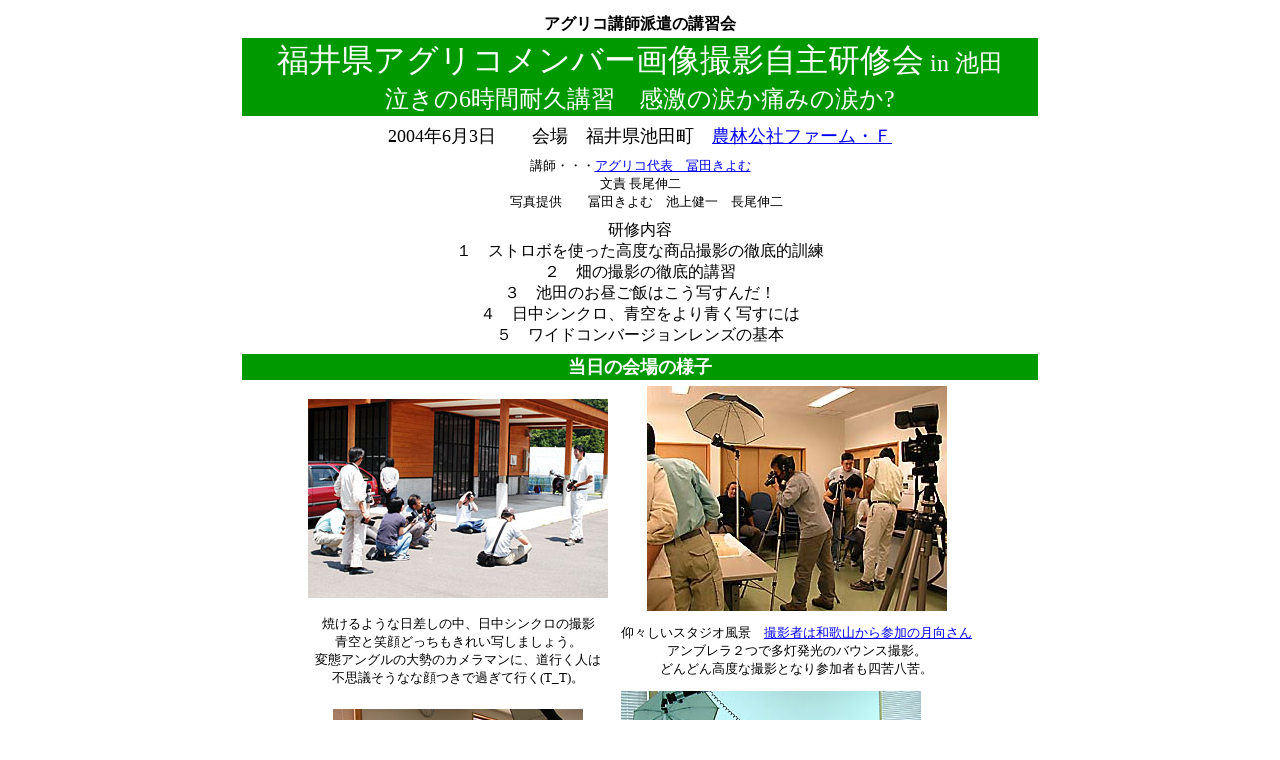

--- FILE ---
content_type: text/html
request_url: https://www.agrico.org/kousyu/ikeda/ikeda2004.htm
body_size: 2150
content:
<!DOCTYPE HTML PUBLIC "-//W3C//DTD HTML 4.01 Transitional//EN">
<!-- saved from url=(0075)http://www.nonkina-okome.com/image/genki-agrico/040603fukui-kennsyuukai.htm -->
<HTML><HEAD><TITLE>アグリコ研修会　2004/06/03　福井会場</TITLE>
<META http-equiv="Content-Type" content="text/html; charset=Shift_JIS">
<META http-equiv="Content-Style-Type" content="text/css">
<META content="MSHTML 6.00.2900.2096" name=GENERATOR></HEAD>
<BODY>
<CENTER>
<TABLE border=0>
  <TBODY>
  <TR>
    <TD align=middle width=500>
      <TABLE width=800>
        <TBODY>
        <TR>
          <TD align=middle><B>アグリコ講師派遣の講習会</B></TD></TR>
        <TR>
          <TD align=middle bgColor=#009900><FONT face=HGP創英角ｺﾞｼｯｸUB 
            color=#ffffff size=+3>福井県アグリコメンバー画像撮影自主研修会</FONT><FONT 
            face=HGP創英角ｺﾞｼｯｸUB color=#ffffff size=+2> in 池田<BR><FONT 
            face=HGP創英角ｺﾞｼｯｸUB><FONT face=HGP創英角ｺﾞｼｯｸUB 
            size=+2>泣きの6時間耐久講習　感激の涙か痛みの涙か?<BR></FONT></FONT></FONT></TD></TR>
        <TR>
          <TD height=3></TD></TR>
        <TR>
          <TD align=middle><FONT size=+1>2004年6月3日　　会場　福井県池田町　<A 
            href="http://www13.ocn.ne.jp/~farm-f/" 
            target=_blank>農林公社ファーム・Ｆ</A></FONT></TD></TR>
        <TR>
          <TD height=3></TD></TR>
        <TR>
          <TD align=middle height=10><FONT size=-1>講師・・・<A 
            href="http://www.farmersb.com/menu.html" 
            target=_blank>アグリコ代表　冨田きよむ</A><BR>文責 
            長尾伸二<BR>　写真提供　　冨田きよむ　池上健一　長尾伸二</FONT></TD></TR>
        <TR>
          <TD height=3></TD></TR>
        <TR>
          <TD 
            align=middle>研修内容<BR>１　ストロボを使った高度な商品撮影の徹底的訓練<BR>２　畑の撮影の徹底的講習<BR>３　池田のお昼ご飯はこう写すんだ！<BR>４　日中シンクロ、青空をより青く写すには<BR>５　ワイドコンバージョンレンズの基本</TD></TR>
        <TR>
          <TD align=middle height=3></TD></TR>
        <TR>
          <TD align=middle bgColor=#009900 height=5><B><FONT color=#ffffff 
            size=+1>当日の会場の様子</FONT></B></TD></TR>
        <TR>
          <TD align=middle>
            <TABLE border=0>
              <TBODY>
              <TR>
                <TD><IMG height="199" src="ikeda-tomita.jpg" width="300" border="0"></TD>
                <TD width=5></TD>
                <TD align=middle><IMG height="225" src="baunsu-satuei.jpg" width="300" border="0"></TD></TR>
              <TR>
                <TD align=middle><FONT 
                  size=-1>焼けるような日差しの中、日中シンクロの撮影<BR>青空と笑顔どっちもきれい写しましょう。<BR>変態アングルの大勢のカメラマンに、道行く人は<BR>不思議そうなな顔つきで過ぎて行く(T_T)。</FONT></TD>
                <TD></TD>
                <TD align=middle><FONT size=-1>仰々しいスタジオ風景　<A 
                  href="http://www.minabe.net/" 
                  target=_blank>撮影者は和歌山から参加の月向さん</A><BR>アンブレラ２つで多灯発光のバウンス撮影。<BR>どんどん高度な撮影となり参加者も四苦八苦。</FONT></TD></TR>
              <TR>
                <TD align=middle><IMG height="188" src="0603-ikeda-ikegami.jpg" width="250" border="0"></TD>
                <TD></TD>
                <TD><IMG height="225" src="sutorobo.jpg" width="300" border="0"></TD></TR>
              <TR>
                <TD align=middle><FONT 
                  size=-1>光の角度でまったく違う顔を見せるりんご。<BR>多灯発光は光の演出がまた難しい。</FONT></TD>
                <TD></TD>
                <TD align=middle><FONT 
                  size=-1>組み合わせによる、表現のちがい。<BR>バーのカウンターでバーボンを一杯。<BR>背景の写しこみも冨田さんの実演が行われました。</FONT></TD></TR></TBODY></TABLE></TD></TR>
        <TR>
          <TD bgColor=#009900 height=3></TD></TR>
        <TR>
          <TD align=middle>この日の撮影画像</TD></TR>
        <TR>
          <TD align=middle>
            <TABLE>
              <TBODY>
              <TR>
                <TD align=middle><IMG height="188" src="iwharper.jpg" width="250" border="0"></TD>
                <TD width=3></TD>
                <TD align=middle><IMG height="150" src="kuromame-baunnsu.jpg" width="200" border="0"></TD>
                <TD width=3></TD>
                <TD><IMG height="188" src="hirugozen.jpg" width="250" border="0"></TD></TR>
              <TR>
                <TD align=middle>ライトボックスを使ったストロボ撮影</TD>
                <TD></TD>
                <TD align=middle><A href="http://www.nonkina-okome.com/" 
                  target=_blank>長尾農園</A>の黒豆を撮影指導</TD>
                <TD></TD>
                <TD align=middle>池田の山の幸を使った昼御膳</TD></TR>
              <TR>
                <TD align=middle><IMG height="267" src="hausu-wide.jpg" width="200" border="0"></TD>
                <TD></TD>
                <TD align=middle><IMG height="188" src="yuritoasakurasan.jpg" width="250" border="0"><BR><BR><A href="http://www.asakuraya.com/" 
                  target=_blank>朝倉雪さん</A>　と　ゆり</TD>
                <TD></TD>
                <TD align=middle><IMG height="267" src="wide-cbl.jpg" width="200" border="0"></TD></TR>
              <TR>
                <TD align=middle 
                  colSpan=5>ワイドコンバージョンレンズを使って、奥行きのある写真を写す。<BR>ハウスの中で、農作物と人物を写す時人と作物どっちがえらい？</TD></TR></TBODY></TABLE></TD></TR>
        <TR>
          <TD bgColor=#009900 height=3></TD></TR>
        <TR>
          <TD 
            align=middle>福井での有料木刀研修会は今回で３回目、参加者も相当カメラを使い込んできてるので、<BR>レベルアップをどんどんしています。今回の参加資格の中には、マニュアル撮影はもちろんストロボ撮影の経験者。<BR>写真の初歩的な質問は禁止等ハイレベルな指導をしていただき、参加者は大変満足いく一日となりました。</TD></TR>
        <TR>
          <TD bgColor=#009900 height=3></TD></TR>
        <TR>
          <TD height=3></TD></TR>
        <TR>
          <TD align=middle><A 
            href="http://agrico.org/index.html">トップページへ戻る</A>　　<A 
            href="http://agrico.org/kousyu/index.html">講習会のトップへ戻る</A></TD></TR></TBODY></TABLE></TD></TR>
  <TR>
    <TD align=middle><FONT color=#009900 size=-1>- Copyright(c) 2003-2004 NPO 
      AgriCommunication. All Rights Reserved - 
</FONT></TD></TR></TBODY></TABLE></CENTER></BODY></HTML>
